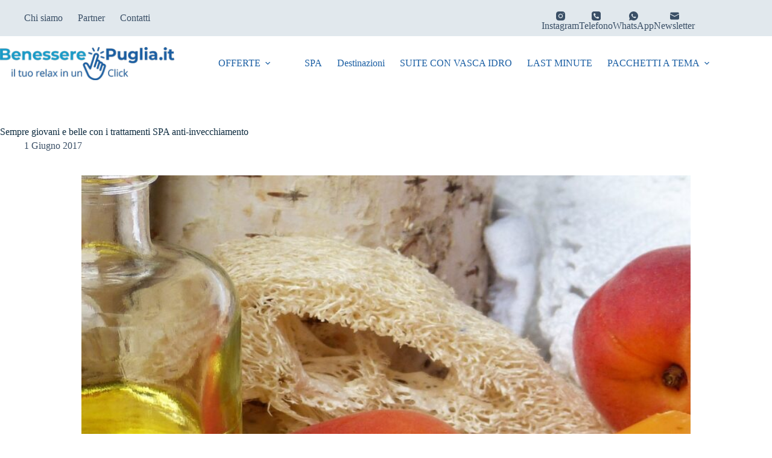

--- FILE ---
content_type: text/html; charset=utf-8
request_url: https://www.google.com/recaptcha/api2/anchor?ar=1&k=6LdlqFMqAAAAAKgPQV6d7lShEyeTPcAWl7syj6kG&co=aHR0cHM6Ly93d3cuYmVuZXNzZXJlcHVnbGlhLml0OjQ0Mw..&hl=en&v=N67nZn4AqZkNcbeMu4prBgzg&size=invisible&anchor-ms=20000&execute-ms=30000&cb=lwqagrn2nufs
body_size: 48819
content:
<!DOCTYPE HTML><html dir="ltr" lang="en"><head><meta http-equiv="Content-Type" content="text/html; charset=UTF-8">
<meta http-equiv="X-UA-Compatible" content="IE=edge">
<title>reCAPTCHA</title>
<style type="text/css">
/* cyrillic-ext */
@font-face {
  font-family: 'Roboto';
  font-style: normal;
  font-weight: 400;
  font-stretch: 100%;
  src: url(//fonts.gstatic.com/s/roboto/v48/KFO7CnqEu92Fr1ME7kSn66aGLdTylUAMa3GUBHMdazTgWw.woff2) format('woff2');
  unicode-range: U+0460-052F, U+1C80-1C8A, U+20B4, U+2DE0-2DFF, U+A640-A69F, U+FE2E-FE2F;
}
/* cyrillic */
@font-face {
  font-family: 'Roboto';
  font-style: normal;
  font-weight: 400;
  font-stretch: 100%;
  src: url(//fonts.gstatic.com/s/roboto/v48/KFO7CnqEu92Fr1ME7kSn66aGLdTylUAMa3iUBHMdazTgWw.woff2) format('woff2');
  unicode-range: U+0301, U+0400-045F, U+0490-0491, U+04B0-04B1, U+2116;
}
/* greek-ext */
@font-face {
  font-family: 'Roboto';
  font-style: normal;
  font-weight: 400;
  font-stretch: 100%;
  src: url(//fonts.gstatic.com/s/roboto/v48/KFO7CnqEu92Fr1ME7kSn66aGLdTylUAMa3CUBHMdazTgWw.woff2) format('woff2');
  unicode-range: U+1F00-1FFF;
}
/* greek */
@font-face {
  font-family: 'Roboto';
  font-style: normal;
  font-weight: 400;
  font-stretch: 100%;
  src: url(//fonts.gstatic.com/s/roboto/v48/KFO7CnqEu92Fr1ME7kSn66aGLdTylUAMa3-UBHMdazTgWw.woff2) format('woff2');
  unicode-range: U+0370-0377, U+037A-037F, U+0384-038A, U+038C, U+038E-03A1, U+03A3-03FF;
}
/* math */
@font-face {
  font-family: 'Roboto';
  font-style: normal;
  font-weight: 400;
  font-stretch: 100%;
  src: url(//fonts.gstatic.com/s/roboto/v48/KFO7CnqEu92Fr1ME7kSn66aGLdTylUAMawCUBHMdazTgWw.woff2) format('woff2');
  unicode-range: U+0302-0303, U+0305, U+0307-0308, U+0310, U+0312, U+0315, U+031A, U+0326-0327, U+032C, U+032F-0330, U+0332-0333, U+0338, U+033A, U+0346, U+034D, U+0391-03A1, U+03A3-03A9, U+03B1-03C9, U+03D1, U+03D5-03D6, U+03F0-03F1, U+03F4-03F5, U+2016-2017, U+2034-2038, U+203C, U+2040, U+2043, U+2047, U+2050, U+2057, U+205F, U+2070-2071, U+2074-208E, U+2090-209C, U+20D0-20DC, U+20E1, U+20E5-20EF, U+2100-2112, U+2114-2115, U+2117-2121, U+2123-214F, U+2190, U+2192, U+2194-21AE, U+21B0-21E5, U+21F1-21F2, U+21F4-2211, U+2213-2214, U+2216-22FF, U+2308-230B, U+2310, U+2319, U+231C-2321, U+2336-237A, U+237C, U+2395, U+239B-23B7, U+23D0, U+23DC-23E1, U+2474-2475, U+25AF, U+25B3, U+25B7, U+25BD, U+25C1, U+25CA, U+25CC, U+25FB, U+266D-266F, U+27C0-27FF, U+2900-2AFF, U+2B0E-2B11, U+2B30-2B4C, U+2BFE, U+3030, U+FF5B, U+FF5D, U+1D400-1D7FF, U+1EE00-1EEFF;
}
/* symbols */
@font-face {
  font-family: 'Roboto';
  font-style: normal;
  font-weight: 400;
  font-stretch: 100%;
  src: url(//fonts.gstatic.com/s/roboto/v48/KFO7CnqEu92Fr1ME7kSn66aGLdTylUAMaxKUBHMdazTgWw.woff2) format('woff2');
  unicode-range: U+0001-000C, U+000E-001F, U+007F-009F, U+20DD-20E0, U+20E2-20E4, U+2150-218F, U+2190, U+2192, U+2194-2199, U+21AF, U+21E6-21F0, U+21F3, U+2218-2219, U+2299, U+22C4-22C6, U+2300-243F, U+2440-244A, U+2460-24FF, U+25A0-27BF, U+2800-28FF, U+2921-2922, U+2981, U+29BF, U+29EB, U+2B00-2BFF, U+4DC0-4DFF, U+FFF9-FFFB, U+10140-1018E, U+10190-1019C, U+101A0, U+101D0-101FD, U+102E0-102FB, U+10E60-10E7E, U+1D2C0-1D2D3, U+1D2E0-1D37F, U+1F000-1F0FF, U+1F100-1F1AD, U+1F1E6-1F1FF, U+1F30D-1F30F, U+1F315, U+1F31C, U+1F31E, U+1F320-1F32C, U+1F336, U+1F378, U+1F37D, U+1F382, U+1F393-1F39F, U+1F3A7-1F3A8, U+1F3AC-1F3AF, U+1F3C2, U+1F3C4-1F3C6, U+1F3CA-1F3CE, U+1F3D4-1F3E0, U+1F3ED, U+1F3F1-1F3F3, U+1F3F5-1F3F7, U+1F408, U+1F415, U+1F41F, U+1F426, U+1F43F, U+1F441-1F442, U+1F444, U+1F446-1F449, U+1F44C-1F44E, U+1F453, U+1F46A, U+1F47D, U+1F4A3, U+1F4B0, U+1F4B3, U+1F4B9, U+1F4BB, U+1F4BF, U+1F4C8-1F4CB, U+1F4D6, U+1F4DA, U+1F4DF, U+1F4E3-1F4E6, U+1F4EA-1F4ED, U+1F4F7, U+1F4F9-1F4FB, U+1F4FD-1F4FE, U+1F503, U+1F507-1F50B, U+1F50D, U+1F512-1F513, U+1F53E-1F54A, U+1F54F-1F5FA, U+1F610, U+1F650-1F67F, U+1F687, U+1F68D, U+1F691, U+1F694, U+1F698, U+1F6AD, U+1F6B2, U+1F6B9-1F6BA, U+1F6BC, U+1F6C6-1F6CF, U+1F6D3-1F6D7, U+1F6E0-1F6EA, U+1F6F0-1F6F3, U+1F6F7-1F6FC, U+1F700-1F7FF, U+1F800-1F80B, U+1F810-1F847, U+1F850-1F859, U+1F860-1F887, U+1F890-1F8AD, U+1F8B0-1F8BB, U+1F8C0-1F8C1, U+1F900-1F90B, U+1F93B, U+1F946, U+1F984, U+1F996, U+1F9E9, U+1FA00-1FA6F, U+1FA70-1FA7C, U+1FA80-1FA89, U+1FA8F-1FAC6, U+1FACE-1FADC, U+1FADF-1FAE9, U+1FAF0-1FAF8, U+1FB00-1FBFF;
}
/* vietnamese */
@font-face {
  font-family: 'Roboto';
  font-style: normal;
  font-weight: 400;
  font-stretch: 100%;
  src: url(//fonts.gstatic.com/s/roboto/v48/KFO7CnqEu92Fr1ME7kSn66aGLdTylUAMa3OUBHMdazTgWw.woff2) format('woff2');
  unicode-range: U+0102-0103, U+0110-0111, U+0128-0129, U+0168-0169, U+01A0-01A1, U+01AF-01B0, U+0300-0301, U+0303-0304, U+0308-0309, U+0323, U+0329, U+1EA0-1EF9, U+20AB;
}
/* latin-ext */
@font-face {
  font-family: 'Roboto';
  font-style: normal;
  font-weight: 400;
  font-stretch: 100%;
  src: url(//fonts.gstatic.com/s/roboto/v48/KFO7CnqEu92Fr1ME7kSn66aGLdTylUAMa3KUBHMdazTgWw.woff2) format('woff2');
  unicode-range: U+0100-02BA, U+02BD-02C5, U+02C7-02CC, U+02CE-02D7, U+02DD-02FF, U+0304, U+0308, U+0329, U+1D00-1DBF, U+1E00-1E9F, U+1EF2-1EFF, U+2020, U+20A0-20AB, U+20AD-20C0, U+2113, U+2C60-2C7F, U+A720-A7FF;
}
/* latin */
@font-face {
  font-family: 'Roboto';
  font-style: normal;
  font-weight: 400;
  font-stretch: 100%;
  src: url(//fonts.gstatic.com/s/roboto/v48/KFO7CnqEu92Fr1ME7kSn66aGLdTylUAMa3yUBHMdazQ.woff2) format('woff2');
  unicode-range: U+0000-00FF, U+0131, U+0152-0153, U+02BB-02BC, U+02C6, U+02DA, U+02DC, U+0304, U+0308, U+0329, U+2000-206F, U+20AC, U+2122, U+2191, U+2193, U+2212, U+2215, U+FEFF, U+FFFD;
}
/* cyrillic-ext */
@font-face {
  font-family: 'Roboto';
  font-style: normal;
  font-weight: 500;
  font-stretch: 100%;
  src: url(//fonts.gstatic.com/s/roboto/v48/KFO7CnqEu92Fr1ME7kSn66aGLdTylUAMa3GUBHMdazTgWw.woff2) format('woff2');
  unicode-range: U+0460-052F, U+1C80-1C8A, U+20B4, U+2DE0-2DFF, U+A640-A69F, U+FE2E-FE2F;
}
/* cyrillic */
@font-face {
  font-family: 'Roboto';
  font-style: normal;
  font-weight: 500;
  font-stretch: 100%;
  src: url(//fonts.gstatic.com/s/roboto/v48/KFO7CnqEu92Fr1ME7kSn66aGLdTylUAMa3iUBHMdazTgWw.woff2) format('woff2');
  unicode-range: U+0301, U+0400-045F, U+0490-0491, U+04B0-04B1, U+2116;
}
/* greek-ext */
@font-face {
  font-family: 'Roboto';
  font-style: normal;
  font-weight: 500;
  font-stretch: 100%;
  src: url(//fonts.gstatic.com/s/roboto/v48/KFO7CnqEu92Fr1ME7kSn66aGLdTylUAMa3CUBHMdazTgWw.woff2) format('woff2');
  unicode-range: U+1F00-1FFF;
}
/* greek */
@font-face {
  font-family: 'Roboto';
  font-style: normal;
  font-weight: 500;
  font-stretch: 100%;
  src: url(//fonts.gstatic.com/s/roboto/v48/KFO7CnqEu92Fr1ME7kSn66aGLdTylUAMa3-UBHMdazTgWw.woff2) format('woff2');
  unicode-range: U+0370-0377, U+037A-037F, U+0384-038A, U+038C, U+038E-03A1, U+03A3-03FF;
}
/* math */
@font-face {
  font-family: 'Roboto';
  font-style: normal;
  font-weight: 500;
  font-stretch: 100%;
  src: url(//fonts.gstatic.com/s/roboto/v48/KFO7CnqEu92Fr1ME7kSn66aGLdTylUAMawCUBHMdazTgWw.woff2) format('woff2');
  unicode-range: U+0302-0303, U+0305, U+0307-0308, U+0310, U+0312, U+0315, U+031A, U+0326-0327, U+032C, U+032F-0330, U+0332-0333, U+0338, U+033A, U+0346, U+034D, U+0391-03A1, U+03A3-03A9, U+03B1-03C9, U+03D1, U+03D5-03D6, U+03F0-03F1, U+03F4-03F5, U+2016-2017, U+2034-2038, U+203C, U+2040, U+2043, U+2047, U+2050, U+2057, U+205F, U+2070-2071, U+2074-208E, U+2090-209C, U+20D0-20DC, U+20E1, U+20E5-20EF, U+2100-2112, U+2114-2115, U+2117-2121, U+2123-214F, U+2190, U+2192, U+2194-21AE, U+21B0-21E5, U+21F1-21F2, U+21F4-2211, U+2213-2214, U+2216-22FF, U+2308-230B, U+2310, U+2319, U+231C-2321, U+2336-237A, U+237C, U+2395, U+239B-23B7, U+23D0, U+23DC-23E1, U+2474-2475, U+25AF, U+25B3, U+25B7, U+25BD, U+25C1, U+25CA, U+25CC, U+25FB, U+266D-266F, U+27C0-27FF, U+2900-2AFF, U+2B0E-2B11, U+2B30-2B4C, U+2BFE, U+3030, U+FF5B, U+FF5D, U+1D400-1D7FF, U+1EE00-1EEFF;
}
/* symbols */
@font-face {
  font-family: 'Roboto';
  font-style: normal;
  font-weight: 500;
  font-stretch: 100%;
  src: url(//fonts.gstatic.com/s/roboto/v48/KFO7CnqEu92Fr1ME7kSn66aGLdTylUAMaxKUBHMdazTgWw.woff2) format('woff2');
  unicode-range: U+0001-000C, U+000E-001F, U+007F-009F, U+20DD-20E0, U+20E2-20E4, U+2150-218F, U+2190, U+2192, U+2194-2199, U+21AF, U+21E6-21F0, U+21F3, U+2218-2219, U+2299, U+22C4-22C6, U+2300-243F, U+2440-244A, U+2460-24FF, U+25A0-27BF, U+2800-28FF, U+2921-2922, U+2981, U+29BF, U+29EB, U+2B00-2BFF, U+4DC0-4DFF, U+FFF9-FFFB, U+10140-1018E, U+10190-1019C, U+101A0, U+101D0-101FD, U+102E0-102FB, U+10E60-10E7E, U+1D2C0-1D2D3, U+1D2E0-1D37F, U+1F000-1F0FF, U+1F100-1F1AD, U+1F1E6-1F1FF, U+1F30D-1F30F, U+1F315, U+1F31C, U+1F31E, U+1F320-1F32C, U+1F336, U+1F378, U+1F37D, U+1F382, U+1F393-1F39F, U+1F3A7-1F3A8, U+1F3AC-1F3AF, U+1F3C2, U+1F3C4-1F3C6, U+1F3CA-1F3CE, U+1F3D4-1F3E0, U+1F3ED, U+1F3F1-1F3F3, U+1F3F5-1F3F7, U+1F408, U+1F415, U+1F41F, U+1F426, U+1F43F, U+1F441-1F442, U+1F444, U+1F446-1F449, U+1F44C-1F44E, U+1F453, U+1F46A, U+1F47D, U+1F4A3, U+1F4B0, U+1F4B3, U+1F4B9, U+1F4BB, U+1F4BF, U+1F4C8-1F4CB, U+1F4D6, U+1F4DA, U+1F4DF, U+1F4E3-1F4E6, U+1F4EA-1F4ED, U+1F4F7, U+1F4F9-1F4FB, U+1F4FD-1F4FE, U+1F503, U+1F507-1F50B, U+1F50D, U+1F512-1F513, U+1F53E-1F54A, U+1F54F-1F5FA, U+1F610, U+1F650-1F67F, U+1F687, U+1F68D, U+1F691, U+1F694, U+1F698, U+1F6AD, U+1F6B2, U+1F6B9-1F6BA, U+1F6BC, U+1F6C6-1F6CF, U+1F6D3-1F6D7, U+1F6E0-1F6EA, U+1F6F0-1F6F3, U+1F6F7-1F6FC, U+1F700-1F7FF, U+1F800-1F80B, U+1F810-1F847, U+1F850-1F859, U+1F860-1F887, U+1F890-1F8AD, U+1F8B0-1F8BB, U+1F8C0-1F8C1, U+1F900-1F90B, U+1F93B, U+1F946, U+1F984, U+1F996, U+1F9E9, U+1FA00-1FA6F, U+1FA70-1FA7C, U+1FA80-1FA89, U+1FA8F-1FAC6, U+1FACE-1FADC, U+1FADF-1FAE9, U+1FAF0-1FAF8, U+1FB00-1FBFF;
}
/* vietnamese */
@font-face {
  font-family: 'Roboto';
  font-style: normal;
  font-weight: 500;
  font-stretch: 100%;
  src: url(//fonts.gstatic.com/s/roboto/v48/KFO7CnqEu92Fr1ME7kSn66aGLdTylUAMa3OUBHMdazTgWw.woff2) format('woff2');
  unicode-range: U+0102-0103, U+0110-0111, U+0128-0129, U+0168-0169, U+01A0-01A1, U+01AF-01B0, U+0300-0301, U+0303-0304, U+0308-0309, U+0323, U+0329, U+1EA0-1EF9, U+20AB;
}
/* latin-ext */
@font-face {
  font-family: 'Roboto';
  font-style: normal;
  font-weight: 500;
  font-stretch: 100%;
  src: url(//fonts.gstatic.com/s/roboto/v48/KFO7CnqEu92Fr1ME7kSn66aGLdTylUAMa3KUBHMdazTgWw.woff2) format('woff2');
  unicode-range: U+0100-02BA, U+02BD-02C5, U+02C7-02CC, U+02CE-02D7, U+02DD-02FF, U+0304, U+0308, U+0329, U+1D00-1DBF, U+1E00-1E9F, U+1EF2-1EFF, U+2020, U+20A0-20AB, U+20AD-20C0, U+2113, U+2C60-2C7F, U+A720-A7FF;
}
/* latin */
@font-face {
  font-family: 'Roboto';
  font-style: normal;
  font-weight: 500;
  font-stretch: 100%;
  src: url(//fonts.gstatic.com/s/roboto/v48/KFO7CnqEu92Fr1ME7kSn66aGLdTylUAMa3yUBHMdazQ.woff2) format('woff2');
  unicode-range: U+0000-00FF, U+0131, U+0152-0153, U+02BB-02BC, U+02C6, U+02DA, U+02DC, U+0304, U+0308, U+0329, U+2000-206F, U+20AC, U+2122, U+2191, U+2193, U+2212, U+2215, U+FEFF, U+FFFD;
}
/* cyrillic-ext */
@font-face {
  font-family: 'Roboto';
  font-style: normal;
  font-weight: 900;
  font-stretch: 100%;
  src: url(//fonts.gstatic.com/s/roboto/v48/KFO7CnqEu92Fr1ME7kSn66aGLdTylUAMa3GUBHMdazTgWw.woff2) format('woff2');
  unicode-range: U+0460-052F, U+1C80-1C8A, U+20B4, U+2DE0-2DFF, U+A640-A69F, U+FE2E-FE2F;
}
/* cyrillic */
@font-face {
  font-family: 'Roboto';
  font-style: normal;
  font-weight: 900;
  font-stretch: 100%;
  src: url(//fonts.gstatic.com/s/roboto/v48/KFO7CnqEu92Fr1ME7kSn66aGLdTylUAMa3iUBHMdazTgWw.woff2) format('woff2');
  unicode-range: U+0301, U+0400-045F, U+0490-0491, U+04B0-04B1, U+2116;
}
/* greek-ext */
@font-face {
  font-family: 'Roboto';
  font-style: normal;
  font-weight: 900;
  font-stretch: 100%;
  src: url(//fonts.gstatic.com/s/roboto/v48/KFO7CnqEu92Fr1ME7kSn66aGLdTylUAMa3CUBHMdazTgWw.woff2) format('woff2');
  unicode-range: U+1F00-1FFF;
}
/* greek */
@font-face {
  font-family: 'Roboto';
  font-style: normal;
  font-weight: 900;
  font-stretch: 100%;
  src: url(//fonts.gstatic.com/s/roboto/v48/KFO7CnqEu92Fr1ME7kSn66aGLdTylUAMa3-UBHMdazTgWw.woff2) format('woff2');
  unicode-range: U+0370-0377, U+037A-037F, U+0384-038A, U+038C, U+038E-03A1, U+03A3-03FF;
}
/* math */
@font-face {
  font-family: 'Roboto';
  font-style: normal;
  font-weight: 900;
  font-stretch: 100%;
  src: url(//fonts.gstatic.com/s/roboto/v48/KFO7CnqEu92Fr1ME7kSn66aGLdTylUAMawCUBHMdazTgWw.woff2) format('woff2');
  unicode-range: U+0302-0303, U+0305, U+0307-0308, U+0310, U+0312, U+0315, U+031A, U+0326-0327, U+032C, U+032F-0330, U+0332-0333, U+0338, U+033A, U+0346, U+034D, U+0391-03A1, U+03A3-03A9, U+03B1-03C9, U+03D1, U+03D5-03D6, U+03F0-03F1, U+03F4-03F5, U+2016-2017, U+2034-2038, U+203C, U+2040, U+2043, U+2047, U+2050, U+2057, U+205F, U+2070-2071, U+2074-208E, U+2090-209C, U+20D0-20DC, U+20E1, U+20E5-20EF, U+2100-2112, U+2114-2115, U+2117-2121, U+2123-214F, U+2190, U+2192, U+2194-21AE, U+21B0-21E5, U+21F1-21F2, U+21F4-2211, U+2213-2214, U+2216-22FF, U+2308-230B, U+2310, U+2319, U+231C-2321, U+2336-237A, U+237C, U+2395, U+239B-23B7, U+23D0, U+23DC-23E1, U+2474-2475, U+25AF, U+25B3, U+25B7, U+25BD, U+25C1, U+25CA, U+25CC, U+25FB, U+266D-266F, U+27C0-27FF, U+2900-2AFF, U+2B0E-2B11, U+2B30-2B4C, U+2BFE, U+3030, U+FF5B, U+FF5D, U+1D400-1D7FF, U+1EE00-1EEFF;
}
/* symbols */
@font-face {
  font-family: 'Roboto';
  font-style: normal;
  font-weight: 900;
  font-stretch: 100%;
  src: url(//fonts.gstatic.com/s/roboto/v48/KFO7CnqEu92Fr1ME7kSn66aGLdTylUAMaxKUBHMdazTgWw.woff2) format('woff2');
  unicode-range: U+0001-000C, U+000E-001F, U+007F-009F, U+20DD-20E0, U+20E2-20E4, U+2150-218F, U+2190, U+2192, U+2194-2199, U+21AF, U+21E6-21F0, U+21F3, U+2218-2219, U+2299, U+22C4-22C6, U+2300-243F, U+2440-244A, U+2460-24FF, U+25A0-27BF, U+2800-28FF, U+2921-2922, U+2981, U+29BF, U+29EB, U+2B00-2BFF, U+4DC0-4DFF, U+FFF9-FFFB, U+10140-1018E, U+10190-1019C, U+101A0, U+101D0-101FD, U+102E0-102FB, U+10E60-10E7E, U+1D2C0-1D2D3, U+1D2E0-1D37F, U+1F000-1F0FF, U+1F100-1F1AD, U+1F1E6-1F1FF, U+1F30D-1F30F, U+1F315, U+1F31C, U+1F31E, U+1F320-1F32C, U+1F336, U+1F378, U+1F37D, U+1F382, U+1F393-1F39F, U+1F3A7-1F3A8, U+1F3AC-1F3AF, U+1F3C2, U+1F3C4-1F3C6, U+1F3CA-1F3CE, U+1F3D4-1F3E0, U+1F3ED, U+1F3F1-1F3F3, U+1F3F5-1F3F7, U+1F408, U+1F415, U+1F41F, U+1F426, U+1F43F, U+1F441-1F442, U+1F444, U+1F446-1F449, U+1F44C-1F44E, U+1F453, U+1F46A, U+1F47D, U+1F4A3, U+1F4B0, U+1F4B3, U+1F4B9, U+1F4BB, U+1F4BF, U+1F4C8-1F4CB, U+1F4D6, U+1F4DA, U+1F4DF, U+1F4E3-1F4E6, U+1F4EA-1F4ED, U+1F4F7, U+1F4F9-1F4FB, U+1F4FD-1F4FE, U+1F503, U+1F507-1F50B, U+1F50D, U+1F512-1F513, U+1F53E-1F54A, U+1F54F-1F5FA, U+1F610, U+1F650-1F67F, U+1F687, U+1F68D, U+1F691, U+1F694, U+1F698, U+1F6AD, U+1F6B2, U+1F6B9-1F6BA, U+1F6BC, U+1F6C6-1F6CF, U+1F6D3-1F6D7, U+1F6E0-1F6EA, U+1F6F0-1F6F3, U+1F6F7-1F6FC, U+1F700-1F7FF, U+1F800-1F80B, U+1F810-1F847, U+1F850-1F859, U+1F860-1F887, U+1F890-1F8AD, U+1F8B0-1F8BB, U+1F8C0-1F8C1, U+1F900-1F90B, U+1F93B, U+1F946, U+1F984, U+1F996, U+1F9E9, U+1FA00-1FA6F, U+1FA70-1FA7C, U+1FA80-1FA89, U+1FA8F-1FAC6, U+1FACE-1FADC, U+1FADF-1FAE9, U+1FAF0-1FAF8, U+1FB00-1FBFF;
}
/* vietnamese */
@font-face {
  font-family: 'Roboto';
  font-style: normal;
  font-weight: 900;
  font-stretch: 100%;
  src: url(//fonts.gstatic.com/s/roboto/v48/KFO7CnqEu92Fr1ME7kSn66aGLdTylUAMa3OUBHMdazTgWw.woff2) format('woff2');
  unicode-range: U+0102-0103, U+0110-0111, U+0128-0129, U+0168-0169, U+01A0-01A1, U+01AF-01B0, U+0300-0301, U+0303-0304, U+0308-0309, U+0323, U+0329, U+1EA0-1EF9, U+20AB;
}
/* latin-ext */
@font-face {
  font-family: 'Roboto';
  font-style: normal;
  font-weight: 900;
  font-stretch: 100%;
  src: url(//fonts.gstatic.com/s/roboto/v48/KFO7CnqEu92Fr1ME7kSn66aGLdTylUAMa3KUBHMdazTgWw.woff2) format('woff2');
  unicode-range: U+0100-02BA, U+02BD-02C5, U+02C7-02CC, U+02CE-02D7, U+02DD-02FF, U+0304, U+0308, U+0329, U+1D00-1DBF, U+1E00-1E9F, U+1EF2-1EFF, U+2020, U+20A0-20AB, U+20AD-20C0, U+2113, U+2C60-2C7F, U+A720-A7FF;
}
/* latin */
@font-face {
  font-family: 'Roboto';
  font-style: normal;
  font-weight: 900;
  font-stretch: 100%;
  src: url(//fonts.gstatic.com/s/roboto/v48/KFO7CnqEu92Fr1ME7kSn66aGLdTylUAMa3yUBHMdazQ.woff2) format('woff2');
  unicode-range: U+0000-00FF, U+0131, U+0152-0153, U+02BB-02BC, U+02C6, U+02DA, U+02DC, U+0304, U+0308, U+0329, U+2000-206F, U+20AC, U+2122, U+2191, U+2193, U+2212, U+2215, U+FEFF, U+FFFD;
}

</style>
<link rel="stylesheet" type="text/css" href="https://www.gstatic.com/recaptcha/releases/N67nZn4AqZkNcbeMu4prBgzg/styles__ltr.css">
<script nonce="Odaepw4bqumevssWeuowVg" type="text/javascript">window['__recaptcha_api'] = 'https://www.google.com/recaptcha/api2/';</script>
<script type="text/javascript" src="https://www.gstatic.com/recaptcha/releases/N67nZn4AqZkNcbeMu4prBgzg/recaptcha__en.js" nonce="Odaepw4bqumevssWeuowVg">
      
    </script></head>
<body><div id="rc-anchor-alert" class="rc-anchor-alert"></div>
<input type="hidden" id="recaptcha-token" value="[base64]">
<script type="text/javascript" nonce="Odaepw4bqumevssWeuowVg">
      recaptcha.anchor.Main.init("[\x22ainput\x22,[\x22bgdata\x22,\x22\x22,\[base64]/[base64]/[base64]/ZyhXLGgpOnEoW04sMjEsbF0sVywwKSxoKSxmYWxzZSxmYWxzZSl9Y2F0Y2goayl7RygzNTgsVyk/[base64]/[base64]/[base64]/[base64]/[base64]/[base64]/[base64]/bmV3IEJbT10oRFswXSk6dz09Mj9uZXcgQltPXShEWzBdLERbMV0pOnc9PTM/bmV3IEJbT10oRFswXSxEWzFdLERbMl0pOnc9PTQ/[base64]/[base64]/[base64]/[base64]/[base64]\\u003d\x22,\[base64]\\u003d\\u003d\x22,\[base64]/Dt1zDkGzDsDDCl3cLGWF/X8OwwofDoDFCesOcw59hwr7DrsOiw5xewrBzIcOMScKRJTfCocKUw4loJ8Kqw6R6wpLCoBLDsMO6KTzCqVoiSRTCrsOeSMKrw4k3w5jDkcOTw7fCo8K0E8OlwqRIw77CgA3CtcOEwrLDrMKEwqJWwphDaVVfwqklGMOSCMOxwqgjw47CscOfw4glDw/Cq8OKw4XCkBDDp8KpFcO/w6vDg8OMw4rDhMKnw4jDqioVAUciD8O5VTbDqhHCgEUEb2QhXMO8w4vDjsK3X8Kww6g/LsKhBsKtwo0HwpYBR8K1w5kAwo/CmEQiVH0EwrHCgFjDp8KkBWbCusKgwrInwonCpzjDkwAxw4AzGsKbwpgbwo02FUXCjsKhw4w5wqbDvBnClGp8JWXDtsOoCj4ywokAwr9qYQPDkA3DqsKdw5o8w7nDsngjw6UPwqhdNlrCgcKawpA+wocIwoRvw5FRw5xswp8EYiMrwp/CqT7DncKdwpbDgFk+E8KLw4TDm8KkDVQIHTnCssKDahPDv8OrYsOXwobCuRFyP8KlwrYaAMO4w5diX8KTB8KjZ3N9wpfDn8OmwqXCtlMxwqp+woXCjTXDv8K6e1VIw59Pw61qKy/[base64]/w5QJPcO3VMOjw5svw4zDlVPDnAgnw6TCp8Ogw5UHa8KmJzo5JcOSFlTCviLDjsOReD8ORcK5WDc8wolTbGLDmU8ePUrCocOCwqMuVWzCqETCmULDrBInw6dkw7PDhMKMwr/CtMKxw7PDmlnCn8KuP17CucO+HsKDwpcrMMKadsO8w7Esw7IrHBnDlATDr2s5Y8KALnjCiC/DjWkKfyJuw60lw7JUwpM1w4fDvGXDtMKTw7oDWsKnPUzCuB8Xwq/[base64]/DllDCn249w6kmFsKpU8Kpw5HCiA/DtmEHPsOcwoZcRMOhw43Dq8KUwoVJCVknw5PCjcOxMDhAfgnCuQotRsOuSsKvJHB4w6LDky3DmcKXdsK6VsKFFsO/csK+EcK4wqNdwppOIR7DuBs/GFfDpzXDjCQjwqo2KQBjQQsEPhXCn8ONZcOWMsKpw6rDiRfCjR7DnsOvwqvDqStCw6TCkMOmw7lfOMKbd8OXwoPCiATCmDjCixogXMKHVkvDuRJ5M8Kjw7cdw69UfMOsJD0Iw6LCrw06Siolw7HDsMKBKx3CgMO7wpfDlsO/w7tNK0snwqTClMKKw6locMKmw4jDkcK2EcO+w4rCscKwwobCs0gYacKjw5xlw5BOEMKOwqvCoMKgHwLCgsO5eQPCm8KJKW3CoMOlwqfDsX7DpgDDs8O6w5h5wrzDgMKwGHbDii/Csn/Dp8OkwqLDjgzDv20Vw4UXIcO9A8Ozw6bDvgvDuRDDvj7DojR/[base64]/Ds39lGWHDiE7CgMK3w7Q/w6JrH8Ktw6fDmWfDucOzwroEworCicOUwrPCuyjDicO2wqNeRcKwMBvCo8OVw7cjYntQw4EFTMKuwqHClWbDp8O0w7DCj1LCkMO7dnTDjUPCvSPCnwl3IMKmZ8KuPcKNU8Kew5BCZ8KedGJuwqxTO8Ktw7rDhDsTN1lTT18Ew67DtsKbw6wQXcONBj0/Xz5SUMKdLXFcAAJvICJqwqAxacO2w68DwofCu8O/wrNUXQxzKcKmw4hzwozDpcOIaMOYe8OXw7rCpsK/HXoswpfCncKMDcKnRcKPwpvCo8Opw4BEYnMTUMO8dwRYB3YVw4fCi8KzW2tnZGxhGcKPwqpew6czw5AYwrYBw4bCk3gYIMOnw4QZdMORwpvDogwdw7jDpV3CmcK3QV/CnMOkbzY2w5Ncw7hUw7Fuf8KZbsO/CH/CocOLAMK4ZwAjWsO1wpQ/w6pLEcOJQ0IbwrDCvUsmKMKdInHDlGTDncKvw5zCu0JuPMKwDsKlCynDicOgIg7Ch8OpaW3CgcKVT0/DmMKiDiHClCXDsijCgkTDslnDohsvwpLCj8ONYMKXw4EQwrxIwpnCpMKiN3V7PgVhwrHDssKOw646woDCl3LCvixzCkPChMKZfB3DucKTAG/DtcKVY0rDkSjCq8OtCyTCnxjDqcK5w5ouV8ONGndNw6VlwrnCqMKdw6xUKSw2w4fDoMKgP8OpwrvDisKyw49nwqgzGV5JLi/[base64]/T8OuWcKhOxXCnwjDsMKJw6otwqsGS8OUXhBGw6vCrsO2H3pAKhPCl8KwTkrDik5SeMKgHcKEdBoiwoXDlMO3wrbDoy8/WsOww7/CvcKTw6Euwohgw6NXwp3DtsOTfMOMF8Ozw5kwwqQyJcKTd2wiw7TCqDMQw5LCgB42woHDgnHCnncYwq3Ci8OdwrsKMSHDmMKVw7wFLcKEecKAw7dSC8OEAxUlKUjCvsKLXsOfPsOUPgNAV8O6CsKCamZNHgbDtMOiw7dwYMOgGGQvHHFXw6XCpcOySE/[base64]/DsSrCq00cF8KYwrp/U8KawolNwqHDh23Di2Iew5PDhMKxw5TCrsOHDMOMw5DDrcK+wqp6P8K4bmkqw43ClsOow6vCkG0pOzkkQcKKJGTDk8KeQyHDiMK6w4TDlMKHw6zCosOwYsO2wqnDnsOndMK7QcOQwqYqUUzCvU8ScsK2wr3ClcOtQcOhSsOawrk/Cx3CjhfDh25BIANTKgZyM3MYwrIVw58NwqXDjsKbDcKEw4rDkUVuAVkgWsKLVQ3DpsKLw4DCvsKjUV/ChcOsCXTCk8ObIl7DuGFywrrCoVsGwpjDjTJPHB/[base64]/d3XCkcO9w6fDrMKoCQ/Cp2HDsl81w4LCo8Kuw5PCkMK9woRUbx3Cm8KSwqt0K8Oiw47DkgHDgsOfwpTDqWZBTMKSwqk1F8KqwqDDoGZ6DkHCoHgiw5zCg8K1w5oqBzrDkFQlw6HCuVtaFXrDujpyZ8K1w7pWIcOWMA8sw77Cp8Kxw7bDgsO6wqbCuXPDmcO/[base64]/NhzDh11+w5XCpHZmw5Fnd3xSw5IPw4daw5bCtcKDbMKGfRwkwqUzNcKewqDCm8K8WznCkD4ywqcGwpzDp8OnIy/Dv8OIfgXCs8K0w6zDtsK8wqDCssKDVMOrJkHDiMKiDMK/[base64]/wozCtyXDsMKTQFTDn3LDu8KUIsK9w6DDgMKzw4sZw6sow60uw5oQwpjDi1wSw7HDgcO5WWVQw4A+woJgw5UBw44CDsKSwrjCvBd/[base64]/CjETDoSFWRCFeHcKNw7bDh8ORGcKWUsO2RMKONiJDbERoBsOuwq5rWXjDrMKhwqXCo0Yrw7XDsHJJJMO9QC/Dk8OBw67Dv8O4dxpiC8OQLXvCtj4Mw4LCgMOTMMObw43DiSfCkRTDh0fDlgbDpMKjwqDCpsKFw6gIw73Dgl/DusOlE0RcwqAwwofDucK3wrrCj8KGw5Nuwp7DvsK5C1/CvWLCt2J4FcOqVsOxM1lTCybDlVk5w5sVwo7DlUwqwqVvw5R4IiPDtcKIwpnDh8KTb8K5M8KJaxvDqA3Cg0nCmMOSd2LCuMOFGhsIw4PCjnnClcK3wr/DtDLCjAcgwq9QFMOPYE9hwp4HFR/Cr8Kfw4tIw5QSXCHDuHl9w5YMwrXDrnbCocO4w7BrBybCsSbCqcKqIcKZw5pKwroCPcOiwqbCnQ/Dq0HDjcOKSMKZF3vDmxgNI8ORP1IZw4fCr8OPBzTDm8Krw7ZIbDDDtcKYw57DmcO4w68PFErCrlTCn8KrYyxGFsORBcKdw4LCmcOvPX8Sw54cw7bCjsKQbcOwfsO6wo4ODljDlmZRMMKZw6lLwr7DqsOxVcOlwr/Dggwbf3/DosKHw57CmWPDgMOzR8O/J8O/[base64]/Ci8K6EWbDuXbCusOIUnvCrcOiR8Olwr/CsVzDk8OtwrHDow18w6QSw7jCjMOEwp7CpXNOJDrDiQTDhMKUP8KWHFBBfigxfMK4w5IKw6bClG8nwpRTwrBRbxdnw4pzOSvCpD/DghJQw6pMw5DCiMO4cMKfJVkDwrTCgMObPgl7wqYXw7V0fjzCq8OVw51LZMO3wp/CkgNyM8OJwpDDlkxPwoxxD8KReHHCnC7Dg8OPw5YBwqvCosK+wqPCucKXWkvDo8KYwps8MMO6w63DmF0DwppSGxEkwo58w7bDh8OTRCciw4RAw4DDnMKGPcKiw41Uw6EJL8K6w70owrTDjD9gNwB0wp47w4DDu8K5wqnCkW53wrR/w7nDp1LDqMOcwp0cR8O+HSDDlz4iWkrDi8OWDsKsw7dheHTCqVsRSsOjw5bCuMKZw5vCt8Kbwr/CiMOSMB7CksKSbsKgwo7CrRhnLcOvw5jCu8KLw7nCoWLCjcK0TzBIR8KbDcKgdH1nesK7eRjCgcK/UQEnw5U8WxQhw5zCtMOyw5jCscKeaz9pwoQnwo5hw7LDkycOwp4gwrPDucOwSMKXwo/[base64]/wrBTK8OUw5QaLMKqw4HDjcObwo4kwoDCjsOWG8KRw5TDvMOEPsOiV8KMw7QPwpfDixFhCUjCpBcXMzbDv8KzwrTDgMOzwqjCkMKewoTCjHdOw6bDg8KFw5XDizlrB8OGYRAmAT/[base64]/DlDprwoXDp0pRKMKdwpIIXRrDqMKDSD3CkcOkD8OKD8O2N8OtPl7CoMK4wqDCkcKtwoHCvnVcwrNWw4Ntw4IdS8Ozw6QiYHjDl8OTWmPDuS05JF9jTCfCocKAwoDCnsKnwpDCrl/Dsy1PB3XCvl59NcKvw6DCiMOQwrXDvsO8HMOTZCvDm8Kew60Gw5F8FcOxTcOcEcKlwqNgIQ9IcsKLW8OqwonCmWVSPWnDucOcIhluRsOzWsObDg96OMKKwoRCw6pKTE7CiXIkwq/[base64]/CmcK3wo3Dt8OGwq7DqMKxwq3CsinDlUvCm8KjwoE9WMO7woEnGn7DlS4tBQ/[base64]/WHvDvH5QRwDDo8O7wqrCtsK6Nwhmw57DlMKowqRzw44dwpNoOTrCohHDlMKWwp7DpsKRw6tpw5zDgVzCuCBBw7/CvMKpbk9Kw7I1w4TCsFgkWMOBd8One8OBYMO0wrjDrkTDjsKww6fCrEZPMcK5HsKiR1PDjlp6X8KgfsKFwpfDtns+dCfDgsKJworCmcOzwrBLG1vDnwPCoAIKO2Y4wp1WB8KuwrfDl8Kjw5/Cr8Ocw6vDqcKZG8KowrFJIMKgfzVDDRrDvcOTw5l/wrZdw7NyeMOAwqLCjBR8wpZ5bUtPw6xXwrpOG8KiX8OOw5/CgMKdw7NUw5zCvcOywqjCr8OeTC7Co13DuxAYazZ6WnbCuMOKXsK/WcKGEMOMC8O2QcOQD8Oyw4rDkAtyeMOAaT5bw57ClETClcO3w67DoR3Diw96w6cVwoHDp0wYwobCqsKawrTDrWfDvH/[base64]/DoT3CjhXCmMOrw4rCpsKRKcObwqHDvUgEwoZjw548w4wQf8Oxw6cTLhFoVB/CkGLDr8OCw7PCigHDosKoFizDh8KSw57ChsKUw6zClcKxwpUVwo88wo1PQR5cw5Q0woYtwrnDui3Ds01nCRBbwpvDvgh1w6DDgMO+w5HDuhhgCMK5w4o9w67Co8OoOsORNBXCiD3CuW7ChB4ow4NLwoHDtT5IbsOod8K+esKww4xuE2VkChvDicOPQkEuwoHDgX/CtgbDjsOtS8Ovw5pzwoVFwqkAw5/CjwHCgQdzQDwZbEDCtRDDkyTDpgZCH8OqwpJZw73DlhjDksKPwrjDrsKxQBTCrMKfw6EXwpDCl8KFwp8IccKzeMO+wrnCo8Oewp95w4k1IMK0woTCosOaX8KrwqogTcKmwpEiGjPDowHDt8KUMMO3ccOwwrnDlQJYR8OyU8OrwpVOw55Zw41/[base64]/CiWDCpMOFw6UZwoEowqEwIcO/woA/w587w6LDl1h+B8Kow7k0w607wpDCjnQ8EVrCmsO2cQ9Kw5HCosO4wonCi1fDicK6LCQpI0oKwogYwpjDuDvCinAmwpBcSn7CqcKDcMOOU8O9wrzDs8KXwpzDgQvDgn5Kw4rDgMKEw7hpZ8KJG1TCh8K8XxrDmQFQw6h2w6U3Qy/CoW1gw4LCuMKywocXw745wrnChUZhS8K6wrEkwqNwwoglUALDk0fDrmNkwqPCncO2w6fCoCBWwpxqPArDihbClMKBW8O0woHDvi3Cv8OMwrEbwronwrpfCXbCjhEjbMO3wqUfbm3DqcK/wq1Wwqk7VsKDXMKlGhltw7VXw6NAwr0Bwo5QwpInwpTDusORGMOwTcKFw5BFSsO+acKnwpEiwrzCo8O/woXDikrCo8O+UwwDWMKMwr3DoMOEOcOuwrrCsiUKw6NTw7VEw5/Cpm/DucOANsOvUsOnLsOFK8OKBcOLw4/[base64]/CgsK2wrLDjnDDs2jDmcOew7bCnMOAMMKdScK1w6BfEsKqwq8yw7TCocKAXsOjwqzDrHUsw7/DiQQcw4FYwqTCjzUywo7Dr8Oew79aLcOqWcOUcAnCgVZ9bmYNOsO5bsK8w7NZOk7DkxnCnHTDrMK6wpfDlwNZwqrDn1/CgTPDrcKSKsOjTMKSwrfDgsO/[base64]/DjVLDlmzDrMOfZ8K/[base64]/DpHV6RhUPXm5GwrXCr8O8PMKCIsOHwoXDgh7Cu1zCvShewqNTw4jDpEQCPzN9UcOmcRBgw4nCl3jCscK1w69xwpPChcK8w4zCjsKRw74mwqzCgmt/w6TCq8Kfw6jCmMOUw6nDpjkVwrNzw4rDjMKVwqDDl1vCscKAw7RZEh42MGPDhVRlRwrDljnDtQFEbMKvw7fDvXbCv3pEIcOAw7tNDcKjDwTCqMObwpRyL8K8fg/[base64]/wofDhsOYVBpVWkZBwoo0B03Cp0Few4jCu0MYdnnDq8KCH0sJD3LDmsOsw5o0w5vDm2PDs3fDpz/CkMOAXlw7End5N1IuasK4w4tjDApnfMOedsOKOcOOw5UzcWUWaSNOwrfCgcOmWHM0PB/DgsO6w4Ybw6vDoiRvw7obfjY6d8KMwr0JEMKpI2VvwoTDgsKGwrA6wpAbw6sJIcOiw4TCu8O+J8K0QkdJwq3CicOYw73DmUHDrS7DlcOZT8O8Zk0owpHCj8K5wo9zNkVAw63Dg1fCrsOSbcKNwp8Ufy7DnB7Ct0JLw51XAjk8w5R9w6nCoMKrGVPDrgfChcOwOUXCqC/CvsO4wq9Rw5TDq8OcKmfCt3Y3NQfDncOswrrDvcO2wq1BSsOKP8KQw4VAIi8UUcOZwposw7R6P01nLxoUUcO4w7ZcXz4MSFjCi8O8PsOAwpjDk1/DisKhQibCnRzCjW53fsOhw70rw5XCucKUwqxGw6ddw4wAEEAVLWsTDEfDrcKdYMK/BR0GAcKnwrgRH8KuwoxmWcOTMiJ2wqNwJ8O/w5PCusOdSj1DwrRcwrDDnyvCi8Ozw5okHWPCocK9wrPDth1iJ8OOwqbClEzDo8K4w7scwpNdBl7CicKrw7LDkCPCqMKDCcKGIiN7w7XCrBk4PwYewo4Hw5bCicOzw5rDu8K7wpvCs2HCm8Oww5Aiw682wplEMMKiw4jCiWLCq1LCo1l6XsOgJ8KieSo/w75KfsOKwo50w4VcR8OFw6EAw4sFasOsw64mMMO+OcKtw6pLwpZnKMKFwps5SDpBLmQHwpUsPS3DpVR5wqjDrljCjMKdUE7Cu8K0wp3DjsOJwqY+wqhNCSMULy1MAcOow5c7R046wrh1BsKhwpHDuMOLVxPDr8Knw4lHL1/DqzUbwqlWwoVoCMKfwpLCgDIXR8OHwpcswr/DlR/CnsObDcKzIMOVAXTDjhzCosKLwqjCkhcmcMOVw4PCrMO7EXHDvMONwrorwr3DtcK/OsO3w6DClsKNwrvCqcOMw5rDqcOCVMOTw5PDqmB+YmrCuMKiwpfDt8OXFh0oMsKmS39Awr4Mw6/DlsOUw7LCkG3CpAgjw4N7IcK2GMOzeMKrwq8hw47DkW4pw59uw4vCksKIw64zw6JEwqLDtsKOSBxRwq0pHMKVX8OtXMOxXgzDuVYFEMORwrzCi8O/wpUGwogawphCwoxuwpcxU2DDkiR3TQ/CgsKNw5MHOsOowrgmwrHCimzClT9Dw7HCkMOewqI/w5EuCMOqwrk7OWUQRcKMbDLDlkXCv8OOw4U9wphqwo3DjlDCoAwUDnY3IMOaw47Di8OBwphab2UIw6wYJj/[base64]/CkC4FKy4yw6vCvDDDgcOzwpLDh1rDpcOVfD7DvcK5EsKFw7LDq2x5acKbAcOnTsKhOMOtw5jCtHHCtMOTIHMrw6dmK8OkTGtDBcKzJcKlw6rDvcKdw67Cn8O/D8KdeQsbw4jCisKWw7t6w57CoGrCqsOVw4bCmU/DijzDkn4Sw4nCr3d8w6HClTLDrTVjwqnDljTDisKSBALDn8O5wpUuUMK7Pj1oDMOCwrM+w5fDl8Ouw4DCpStbUsODw5fDmMK0wqF4wrgNd8K1dxbDjG/DkcKPwqzChcK6w5VqwrvDu3fDpCfCkcKTw41mQDIYe0fCkU3CvR7Cs8KFwpPDlsOVCMK6M8O2w4wHXMKmwqhFw6NDwrJ4wrlMI8O1w63CjB/CvsOaTWldeMKdwrbDgHBbw5lvFsKFFMOlVwrCs0JNIH3CvBtxw6glJsKpAcKXwrvDsWvCv2XDvMKleMKow7PClU/DtWLCiBDDuixYPMOBwqrCrCktwodtw5rChldYC1cOOghcwonDsWjCmMOCXDzDpMOlZEQmwp8awq1yw55lwrLDrks2w7/DgAfChsOqP0jChHhOwr3CjgYJAXbCmjsGTsOCSXLCvnd2w4/DqMKww4UWNHXDjEVOHcO9N8O1wqDChQHCnGfCjMODWcKcw5fCgMO6w7h4RAbDtcKhZsOiw4F3EcOpw7YUwrXCg8KwGsKQw6sBwqwLOsOFKUXCl8OYw5JFw47CosOpw4fCgsOJThDDnMKNYhPCnWnDtFDCjsOzw50USMOXVl5xIypcGUxuw67CkXJbw5/[base64]/DtMK7L8Oxw7Jpf8KVwrluN8OOwphoawvDh03CtXvDhcKhTcOxwqPDohBwwpRKw5cqw4wfw41owodVwpk/w6/CmBLCjSjDhCPCgEVTwopbQsKWwrZpMTRtEy4kw6NZwqkTwoHCl05mTsKYd8K4e8Oyw6LDllAcB8Kvw7/CuMK5w5HCqMKzw5XDv0lewoUPPQjCksK2w5pHEsKDTEhsw7gZe8KlwojChH9Kw7nCjVHCg8OSwqgYSzvCncOgw7ofbgbCicOCQMOxE8Okw6cwwrAYKhLDh8OGP8OgJMOgC2PDrnA5w5jCrcOqGkHCrjnCkyhFw5bCpy4dL8OjGsOPwrTCvkA0wo/Do3XDqHrChT7Dql7Ctx7CnMKbwr0rBMKwRkHCqy7CmcOlAsOgVmLCoFzDv37CrB7CmMOKNxNWwrZHw6nCvcKmw6nDmF7CqcOgw4vCoMO+fy/ClizDp8KxGcK5f8OXW8KQfMOJw47Dn8Ofw59vZl/ClwfCjsOeCMKuwoDCvcOOPWM/U8OAw6VCfy0KwpshJgDCgMOpGcK1woMIW8KKw783w73Cg8KRwrDDs8O0w6PCvsKOeh/DuQciw7HDlD7CtnXCp8KNBMOPw7tzI8Ksw5dYccOew6h4fH8sw6tIwqvClsKpw6vDrcO7cRIsDcOCwqLCuUbClsO5R8K1wp7DhsO9w6/CgyrDvMOswrZmLcOLLFoXe8OKN1nDiHkJScOxG8Kowql5EcOiwoPClj8FPH8jw7wvwrHDucOKwpbCi8KWDw0ZUMOXwqM9wpnCqQRVUsOYw4fChcObJ2x/LMOhwpoFwrnCk8OODR/Cjh/Ci8Kiw60pw4LDncKiQMOLHi/Dq8ObCn7DisOCwrnCmMOQwod+w5zDhsKnZ8KuS8KjfHvDnMOyf8K9wotDRQpHw5jDvMO6Pn8VPcOHw4Y4w4PCo8KdCMO5w7Apw7QsZW1hwoZZw6JIOjBMw7wMwpDDm8KgwqbCj8O/JEPDvn/Dg8KTw5Q6wrtWwplXw6JHw6VfwpfDrMO/RcKiZsOwbEIDwo/DpMK3w7vCucKhwpQmw4bCg8OVZhcLNsK2CcOELUkswqrDusO7M8O1WhAKw7bCqVHDoFh6H8OzZWxew4PCs8KNw73CnBllwr8vwp7DnkLCgAnCqcOEwq3CkyNmEcKPw7nCrFPDgCYvwrx8wr/DnsK/BDVMw6g/woDDisOBw7dqKUHDncOjPcK6MsKfLzk/SQlNPcOJw5pEDBXCtMOzRcKjasOrwqHCqsO/w7doG8KeI8KiEVdLTcKHVMKhCMKBw4dKGsKgwpHCucO9en3ClkbDoMKGB8KCwp8fw6vDpsOKw6rCvsKvBGLDpcK6LnPDn8KKwoDCtsKBX0rChcKtbMK7wrtwwpTCj8KDEhPCtnklfcK/wqbDvQnDvXl6TVLDhMOOWV3CoXjCrcOLDDEgNDjDujjCscKmIA/[base64]/wpIrAETCkMOsDMOaYcKsAsKBaMKpTMKOw6fClwR+w5FVI3gfwq4MwoQMJAYBQMKocMOgw7DDvcOpcGnCsjAXTz7DjTXChlfCpcOaQ8K4VkrDjSJrV8K3wq/[base64]/CocKOw4/[base64]/wqPCilbCksKjV11qJMOGJMOnwohsHMKLw5kPV3Rhw4Yhwq0Nw7nCpz7DrsKxMH8Ewps9w6tcwrYTw7YGMMKAa8O9Q8O5w599w5wxwo3Cpz1SwoIuw6zCqS/[base64]/YBUNw5ZAZMK0w7nDmCLDuGrCulkFdcOFK8ORw7zDkcKyQTzDpMK8Z1bDq8O6G8OPMgAwHMORwovDnMKewrTCv1vDtsOWHcKrw4nDvsKtQsKNFcKxw45mEnA7w67CsXfCnsOoaWDDklLCl0A9w4fDqTF/EcKEwpDCpmTCmhVNw606woHCrW/ClzLDi2jDrMKzJcOFw45JUMO9OUnCpcOfw4TDqSgDPcOOw5nDuk/ClH9mFcKAcFbDhcKQVCLCvC7CgsKQM8OlwoxRLDnDsRzCnDJjw6jDtkPDiMOMwociNQhfagNYKC4REMK6w5QBXTjDisOHw7vDh8OQwqjDtGvDp8Kdw43DsMOBw7kQOSrDoU87wpbDocO0BcK/[base64]/DmsO/wqbCtMOqw4pVwoB5QRvDpcKWTm/ClwhtwpRJV8KNwpTCv8KEw6zDjsOdw6gKwq0cw7vDoMKmL8OmwrbDq09oZEnChcOmw6htw5UfwrI/w6zCsBkiaCJvOFJlZMO0IsO8dcKCw5jCk8KNOMKBw514woAjw6gLNgXCrxQ1eT7CozDCmMKMw6HCk1NMW8O5w6TCt8K3RcOpw6PDvkxow6bCqG0Dw4laNcKmT2rChX0MYMO6OsKbLsOhw689wqc7aMOEw4/CqcOTDHrDqsKIw5TCssKmw7wdwoclUF4FwoTCv1UINsKmB8OLXMOow4QkXTbCjml7H0RgwqjClMKTw71rSsKiASNefB85ZcO7DAUqJMOQesOtMlNDWMKTw77CqsO6wprCu8OUaQrDhMK2wpjClRpEw6xVwqzDixnDolbDoMOEw6/[base64]/CgTzDrUvCrMKJw5TCoMK6aUwuV8OrwrPDt8Olw6LCu8OsD2zCinLDssO/Z8Oew4B+wqbChcOewo5GwrJqRjQvw5nCqsOWEMOqwpMfwq/DrnrChwzCs8Omw6jDq8Ode8KZwrozwrXCtsKgwolgwoTDrh7Dog/DnE0mwq3CjWbCkWVJbMKBHcOww7BRwo7DkMOuSMOhE0NqKcOSw7TDp8K8wozDq8Kjwo3CoMOoP8ObUjPClBPDg8OZwrXDpMKmw77CqsOUFMKlw4V0ViNQdlXDpMOoasKSwrpXwqUCw4/[base64]/CnA7CjBoSN8OAw7nCl8KIwqoJSsODwrzCq8OELQzCqzXDhCXDk3MBd2/Dp8O7wpJyLjnDkl12DFhgwqd2w63CtTRMbMO/w4xYYcKUShMBw5oaTMK5w6IswrF7ek5GTMOuwpt9fQTDmsOiEMKyw4l6B8O/[base64]/[base64]/w4TDmsO6wpXCsMOZJcKrwqfDkMO8G8KVWXXCowzCp0fDvmHDtMOTwo7DsMO5w7HDiQpGNQMRXsKZwrXDtSZVwpYTUwfDomXDnMO8wq/CvjTDvnLCjMKlw7PDtMKAw5fDtAUlaMOnUcK9JDfDlw7CvGPDkMOdawjCqQtBw7gOw4XCusKOV0h4wqgWw5PCtFjCnkvDihjDh8OffQvDsDJrMRgyw4Q6woHChcO1Z01ow4QVNGYCOQ4XBz3CvcK/[base64]/[base64]/ChWFtw4XDmj1tSnY+w5BJw7vDs8O5LcKtw53CocKzX8O6OcO9wo4Ow6jCpG93wp15wpJZFcOtw6zChsOkM3HCkMKXwrcBAsOkwqTCqsOCDsO7woRccz/Dp3p/[base64]/CjSBmTAXCv8O0Zh89w5lZWkjCnsO1wobDrkvDp8KOwrBSw5HDr8K2CsKDwrp2w6/DssKXZ8OxKsOcw7bClUTDk8OCccKLwo8Nw748TsOyw7E7w6U3w5DDlyjDnkzCqFs8RsKREcK0BsKywq8/[base64]/[base64]/CgcKrwpRwFW/[base64]/DuUrClSHDgcOaw6/Ds8KsPMOFDcO5w4dUwrMbSkhJWcKZGsOnwoVOYH5KbU45RcOyLXR5Vi7Ch8KMwoMmwq0gEBvDgMOce8KIAsO+wrnDjsK7Q3dxw7LCn1BOwp1qJcK9fcOywqrCp3vCusOIdsKjwq9FEhrDvMOBw4V+w74Bw73CjMKIEMKEVAsMW8K/[base64]/DkcOhwoZbKhjCjsKIw4nDgzo5wrchUcKzw6HDkETCjh9+ZMOXwqNwFGIGP8O4McK/CB3Doi3CoUMxw7PCg311w7LDlxxDw6bDigsBeTMfN1bCrcKyHRdJUMKLQwoDw5Z7Ay5jZG57DVkkw7DDlMKFwoXDqn7DmSh0wqQVw7vCpHfCk8Ouw4gQXwM8JsOvw4XDrxBBwoLCrMOCakvDn8K9McORwrMEwqXDgmREYzIoK2/CvG5aXcO+wqMkw4R2wqcswoDDr8Oaw4tmdA4NF8O5wpFtacKpIsOHJAPCpV0ow6LDhlHDosKfCU3Du8Oqw53CrnAbw4nCosK/QcKhwobDgkRbMyHCv8OWwrjCvcKIZTATZkkVccKRw6vCtsKmw7zCtWzDkBPDhsKyw6PDs3ZpYcK8OMOjMVkMcMK/wolhwrlOEyrDncOMRWVkdMK4wrvCvC5hw61OK3w4QFHCsmXDkMKiw4jDq8OiQAjDi8Kxw5LDr8KcCQN4AlbCs8KTT1rClQUOwplaw4xRMVXDvcOHw6Z2JGojKMO+w5oDJMK0w5gzHXJhJQLDoF8MdcOuwrIlwqrCg2DCgMO/wo5gasKMOH9RB1Q/wqnDgMKIXMKyw5zDjCIJem/ChEkDwpFuw6rCgUpoazxRwqrCuyM5VXI8DsO4PcO6w5Y+wpPDhwbDp0Rrw5rDrw4Dw7vCrhAcAsO3wr5tw43DhsOGw4nCr8KMEMKuw4jDkX88w59Mw7M8AMKeLMK/[base64]/w4p2wqvCnFMhQsKHXUfDgE3CgsK1MnHCpcKKNsKPfBplBMOsJ8KNAFPDsBRJwrcbwp07FMOKw7PCvcOBwqrCq8Opw70Hw7FGw4DCg2zCscOqwp7CkD/[base64]/CuMOAasOuF8OWwpHCnhkywpvDglQgNhjDocK1f3NgaBFdwoEFw511KsKtWMK6UwcKGAbDnMKXeQsDwpEIw41IFcOXFHsWwpbDoQx1w6LCnFYew6zDt8KjOlB+dzlBFgNfw5/DssOswqMbwrnDtWvCnMK6AMKVdQ/[base64]/J8Kdw6ABw6ZtWMOPFkbCmD0fZcOVw7Ffwok4c319w4AdYUnCjynDmcKbw51CEcKmR3/DjsOEw7bClxzCncOhw57Co8ORRcOCHk/CjcKxw4DDn0U5fTjDuX7DnS3Co8KFdl1sYsKXIMO1MXEoICIrw7JlZAHCnzRIBHhhf8OQX3rCtsODwpvDoxIyJsOoYz/CiAvDh8KoA2xQwp53FUnCtWYQw6bDkhDDi8KjfD3CjMOtw4ImEsOTWsOkJkLDlyICwqLDqwDDs8O7w5LDnsO4B0xkwrh9w7YqJ8KyFsO/wq3ChElFwrnDgyxQwprDs1fCvB0BwoEAQ8O7FcKow6YQcgrDsBI8KcOfIWvCh8ODw6Z+w41gw5wYw53Dl8ONw4zCh37CgXJPXsOjQmASek3Du0JawqHCixHCssOAB0d5w5InB0Jfw5/Dk8OJIUnCtlQMUMKrAMOAC8KKaMOYw4xGwrvCkg8rElHDhVLDknHCsE9oecO7woBtLsOSM14AwrnDn8KXAUBja8ORCMK5wqzCmXzCuTgiaSA5w4HDhhfDs0nCmVNaCx0Rw6jCtVXDqcKAw5MqwopcXnxsw5gXO1hYLcOiw4I/w4k/w61+woXDv8OJw6fDqxvDtRrDvcKIN15xQ1/Cm8Ocwr7Cl2/DvSgPYRnDjMOTacOew7ZubsKvw7PDiMKcDMKqWsO/wot1w5tew51qwpXCk3PCk1oeRsKVw4NUw7INAnVGwoYHwqzDo8K7w4jDlm9lfsKkw6TCsnNnwpTDs8Ore8O2UHfChRTDkz/CksKzDUrDvsKiK8OZw6RJDgppUlXCvMKdX23DkmsUfy1wfg/CpE3DnsOyOcOfBMOQTHnCpmvCvjHDgwhkwoQPGsOQfMOVw6/DjVE7FH7CscKsazJXw7ItwoEYw5pjSAYpw6oUCFXCphrCvkBbw4TDo8KPwodfw5rDrMOmO1k0SMKvV8O/wrpJRMORw4BUJSMnwqjCqwc6YMO2B8K7JMOvwqcWYcKAw7DCogFTGEAGfsO6X8Kyw50sa2vDqVM4dcOSwr3DiETDsDR5wqbCiwbCicOGw6/DuAsvcHdIRMOiwrBOTsKow7HCqMK8wonCiEARw5p7KwFNGsOMw5PChH8pe8KlwrDCjFZQHmHCsyMlR8OfKcKWUgPDosOMdsKYwrQowobDnxHDjBdWEi5vDl3DisOeEh7DpcKZDsK7emABF8Kmw7FJbsKPw6taw5/[base64]/w7c2wrgAwpRaPcORXsKVacKtXg0kGT7DrGY8VsK3WigMw5bCsC1pw7HDuhPCpjfDu8K8woHDocKWKsO/[base64]/DqcKJZ0XDn0oqR8KvdnzDssKTwpMJw7FiPG8MRsK8FsK2w4TCpcOTw4vCjcOgw53Cp0zDq8O4w5QGAhrCvEPCucK1VMOiw6bDrl5/w6XDiRA2wrDDqHTDgFZ8ZcO/w5Elw6Jtw4PCv8Kvw5TCoi5dfyHDjsOdZ0RKR8KEw6kjAm7CksOiw6TCrBVSw6QzYxkDwrcow4fCjcOWwpwRwozCgMOJwrNZwo4lw59SLk/CthtgOgRmw4I5B35IB8KpwpPDpwxRQG44worDpMKdKkUOOkBDwpbDgMKCwrnDrcOwwoYww5DDt8Obwq1ycMKow5/DhMKrw7XClUhhwpvCqsKASsOcG8KwwobDoMO5W8OMbj4tXxTDiEUpwrE/wo7DmQ7Dri3CqcO8w6LDjhXDsMO6Ew3DlQViwqN8BcKTIQfCukDCjChrN8OeVzDCsiEzw5XCpVlJw6/[base64]/CvFbCqUfDv3LCj8Ogw61xw7EtwpDCkmJtOG9Mw7RteC/DqS8EUQvCoTLCrXdTK0M7BHHDpsOwPsOSXsOdw6/Cii3Dr8KTFsOuw4lrVcKmRkHCp8O9MEtjG8O9IHHCv8OARzTCpcKrw5HDsMKgI8KpNsOYSUdZQgXDocKrJT7Cm8KRw73CjMO9Xy7DvBk+I8K2EH7ClMOmw6oRD8KQw5dsF8KkIcKzw7HDocKIwq/CtsO0w4Fec8KKwoAhL3oawovDt8OCHBNrTCFRw5MPw6tkUcKyWsKJwox1Z8OBw7Aqw6REw5XCt0wEwqZ+w6krYkcZwozDs29mbMKlwqFbw4QRwqRvQsOxw63Dt8Kfw7YjYcOWBXfDqhHDhcOTwqTDm1bDom/[base64]/CungSwqsRw55swoTDgDfDsXPDqsKuCQhjw5DDtMKbw5fDhCLCncKAeMOwwod+wqcKciZSTcOtw47DgMOwwoTCjcK/OMOfTQDClhhBwrXCusO9a8KJwrZmwqF+AcOQw5BWc2HDusOQwrZCZcK1OhLCisKIdgwoa3gnXETCon5zHmLDqMKDKEgoRsO/[base64]/ZsOQw7HCusOcwow5Sgknw4ZuLivCl8Kowrs7HhLDvwvCkMKBwo8hdhUew4TClQQ+wqcUETbDpMOlwpTCh2Njw4hPwrnCihrDnQNEw7zDpT3DqcK+w7g8ZsKDwqbDokbClGPDr8KOwq4oTWtGw4klwoMVdMODJcOawqLCjCbCp37CgMKvQSBiW8K/[base64]/[base64]/CtsKPAT8/[base64]/DocKrAhkbNFIbcjJhBMO8w4XCo31TacO5w64jAcKeXUfCr8OFwobCpcOKwq9dG3w9LHcwTjR5VsOlw5oZBB/[base64]/A8K7wo8tw5rCkxvCocOaC2c9CXbDuUTCsitCwoFWcsOABkhqa8O4wpfChXtewqFxwqrCnhoSw5fDsGxJcxPCg8OPwpE6W8O7w7bChcOcw6tsKkjDsVwTBFcYC8OkB0FzcXzDscOgZj1eYHNUwp/CucKswo/DvcOpJ00WHMKdwrEZwpgdw6TDo8KiIkrDlhFoRcOMfTnDicKoFgDDrMO9KsKuw4V4w4DDgR3DsHrCtSXCpFLCs0bCpcKyHlsqw6Buw4goAsKDZ8KuHTsQGEnCmXvDrTHDjWrDjEDDiMK1wrUIwr/DpMKRVkjCoh7ChcKELQbCvmjDj8Kbw44zF8KZHmEfw7PChGPCkzjDpcKvf8OVwrbDvSMyUHjDnAfDm2LCqA41Z3TCucOewpk3w6TCucKvVT3ClBdnFE/DpsKSwpLDqG/DoMO1OQrDq8OiXmMLw6Fcw5LDmcK0X0fCisOLGBAcccKoJivDsBjDt8OMN0fCsT8aEMKMwrnCnsKVKcO/w4HCrlt+wrFLw6pxCwfCoMOfAcKTw6Bdb0BICxVdf8OeLAkecAPDvmRcMk4iwq/[base64]/[base64]/Dl2V8w75gL1lgw5nCh8KyGz/[base64]/[base64]/wrvCiE1nwpPCrXjCnMOuYsO7aCczAsOeLWQ2wpnDocKJwr5Rf8OxfUbCmmDDiCfCpsOMN1NwLsONw43CvV7CtsOVwqLChHh3XzzDk8Opw4vDiMKtwrTCq0xfwqvDncKswqYSw5Z0wpwxIgx/[base64]/Dgx3Cgkh1w4jDuMKQAAzDvx0GQxnDl2o9FRpnXnPCv0Zjwp42wqU6dhd8wqNqdMKQKcKVacO6wqzCt8K1wqnCjD3CuDhRwqhawqlBdy/CpErDuFYvMcKxw4csWSDDj8OXTMOvG8K1RMOtEMOlw7TCnEzCo1LCoUpgRMO3VsOtOcKnw5IwJERGw7RuOh5IEMKifWtDc8KTIWdew4PCjw1ZGB8SIcKjwq0dVXfChcOoDMKHwrHDshZXesOMw5g/KcO6OQEOwplJXBXDj8OQYcOjwrLDkQrDlhI6w5dWf8KowpDCjm1fW8OuwoloD8KUwpFaw7DCk8KlFyvCrcK6RU3DhjEVw4sRRsKZRMO/[base64]/Dn8KXwpHCjGbCksO7w4tDAMKQOMKKwrA7w4vClMK8ZsKBw4cCw60BwotfdiPCuXxfwpAUwo1vwr/DssOgLMOjwpnDuDE4w70zQcO/QgvDgRBMw4A4J0Nswo/Cq0dKXcKncMKJcsKnFMK7cUHCsRLDncOOAcOXFCDCh0nDtsKBPsOuw792f8KMUMKQw5nDpMOfwpMSOcOBwoDDvy3DiMKx\x22],null,[\x22conf\x22,null,\x226LdlqFMqAAAAAKgPQV6d7lShEyeTPcAWl7syj6kG\x22,0,null,null,null,1,[21,125,63,73,95,87,41,43,42,83,102,105,109,121],[7059694,832],0,null,null,null,null,0,null,0,null,700,1,null,0,\[base64]/76lBhnEnQkZnOKMAhnM8xEZ\x22,0,0,null,null,1,null,0,0,null,null,null,0],\x22https://www.benesserepuglia.it:443\x22,null,[3,1,1],null,null,null,1,3600,[\x22https://www.google.com/intl/en/policies/privacy/\x22,\x22https://www.google.com/intl/en/policies/terms/\x22],\x22PFXZmdRHVk7JrYojMbqVB8ubRk6wR/y1d9Mio/K7VXk\\u003d\x22,1,0,null,1,1769631520893,0,0,[155,31],null,[249],\x22RC-ZMSFnwyOzWgs8g\x22,null,null,null,null,null,\x220dAFcWeA5hfC-TqnyaDHlITxs2_TRqWPud7ZLluUQTBz9vjxmmejKSjK9uO62fo-zLg-4fON-KVhZ0UlzHW_JRS9niYAejkHUOBQ\x22,1769714321072]");
    </script></body></html>